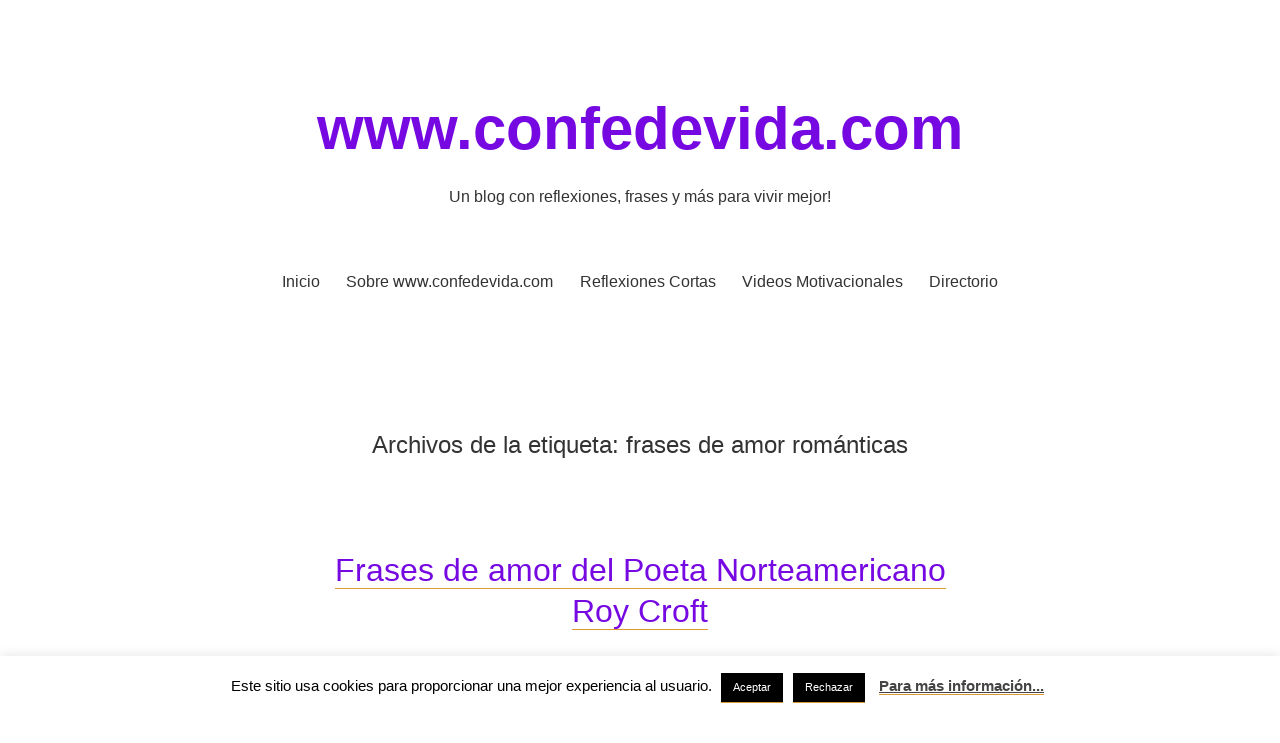

--- FILE ---
content_type: text/html; charset=UTF-8
request_url: https://www.confedevida.com/tag/frases-de-amor-romanticas
body_size: 9240
content:
<!doctype html>
<html lang="es">
<head>
	<meta charset="UTF-8" />
	<meta name="viewport" content="width=device-width, initial-scale=1" />
	<link rel="profile" href="https://gmpg.org/xfn/11" />
	<meta name='robots' content='index, follow, max-image-preview:large, max-snippet:-1, max-video-preview:-1' />
	<style>img:is([sizes="auto" i], [sizes^="auto," i]) { contain-intrinsic-size: 3000px 1500px }</style>
	

<style>
	@font-face {
		font-family: "sw-icon-font";
		src:url("https://www.confedevida.com/wp-content/plugins/social-warfare/assets/fonts/sw-icon-font.eot?ver=4.5.6");
		src:url("https://www.confedevida.com/wp-content/plugins/social-warfare/assets/fonts/sw-icon-font.eot?ver=4.5.6#iefix") format("embedded-opentype"),
		url("https://www.confedevida.com/wp-content/plugins/social-warfare/assets/fonts/sw-icon-font.woff?ver=4.5.6") format("woff"),
		url("https://www.confedevida.com/wp-content/plugins/social-warfare/assets/fonts/sw-icon-font.ttf?ver=4.5.6") format("truetype"),
		url("https://www.confedevida.com/wp-content/plugins/social-warfare/assets/fonts/sw-icon-font.svg?ver=4.5.6#1445203416") format("svg");
		font-weight: normal;
		font-style: normal;
		font-display:block;
	}
</style>



	
	<title>frases de amor románticas</title>
	<link rel="canonical" href="https://www.confedevida.com/tag/frases-de-amor-romanticas" />
	<meta property="og:locale" content="es_MX" />
	<meta property="og:type" content="article" />
	<meta property="og:title" content="frases de amor románticas" />
	<meta property="og:url" content="https://www.confedevida.com/tag/frases-de-amor-romanticas" />
	<meta property="og:site_name" content="www.confedevida.com" />
	<meta name="twitter:card" content="summary_large_image" />
	<meta name="twitter:site" content="@confedevida" />
	<script type="application/ld+json" class="yoast-schema-graph">{"@context":"https://schema.org","@graph":[{"@type":"CollectionPage","@id":"https://www.confedevida.com/tag/frases-de-amor-romanticas","url":"https://www.confedevida.com/tag/frases-de-amor-romanticas","name":"frases de amor románticas","isPartOf":{"@id":"https://www.confedevida.com/#website"},"primaryImageOfPage":{"@id":"https://www.confedevida.com/tag/frases-de-amor-romanticas#primaryimage"},"image":{"@id":"https://www.confedevida.com/tag/frases-de-amor-romanticas#primaryimage"},"thumbnailUrl":"https://www.confedevida.com/wp-content/uploads/2010/08/frases-de-amor-del-poeta-norteamericano-roy-croft.jpg","breadcrumb":{"@id":"https://www.confedevida.com/tag/frases-de-amor-romanticas#breadcrumb"},"inLanguage":"es"},{"@type":"ImageObject","inLanguage":"es","@id":"https://www.confedevida.com/tag/frases-de-amor-romanticas#primaryimage","url":"https://www.confedevida.com/wp-content/uploads/2010/08/frases-de-amor-del-poeta-norteamericano-roy-croft.jpg","contentUrl":"https://www.confedevida.com/wp-content/uploads/2010/08/frases-de-amor-del-poeta-norteamericano-roy-croft.jpg","width":565,"height":237,"caption":"foto de frases de amor del poeta norteamericano roy croft"},{"@type":"BreadcrumbList","@id":"https://www.confedevida.com/tag/frases-de-amor-romanticas#breadcrumb","itemListElement":[{"@type":"ListItem","position":1,"name":"Inicio","item":"https://www.confedevida.com/"},{"@type":"ListItem","position":2,"name":"frases de amor románticas"}]},{"@type":"WebSite","@id":"https://www.confedevida.com/#website","url":"https://www.confedevida.com/","name":"www.confedevida.com","description":"Un blog con reflexiones, frases y más para vivir mejor!","publisher":{"@id":"https://www.confedevida.com/#organization"},"potentialAction":[{"@type":"SearchAction","target":{"@type":"EntryPoint","urlTemplate":"https://www.confedevida.com/?s={search_term_string}"},"query-input":{"@type":"PropertyValueSpecification","valueRequired":true,"valueName":"search_term_string"}}],"inLanguage":"es"},{"@type":"Organization","@id":"https://www.confedevida.com/#organization","name":"confedevida.com","url":"https://www.confedevida.com/","logo":{"@type":"ImageObject","inLanguage":"es","@id":"https://www.confedevida.com/#/schema/logo/image/","url":"https://secureservercdn.net/198.12.144.78/lze.57a.myftpupload.com/wp-content/uploads/2019/07/logo-confedevida.jpg?time=1650334626","contentUrl":"https://secureservercdn.net/198.12.144.78/lze.57a.myftpupload.com/wp-content/uploads/2019/07/logo-confedevida.jpg?time=1650334626","width":400,"height":400,"caption":"confedevida.com"},"image":{"@id":"https://www.confedevida.com/#/schema/logo/image/"},"sameAs":["https://www.facebook.com/pages/confedevidacom/135621936497374","https://x.com/confedevida","https://www.pinterest.com/cvasquezsr/confedevidacom/"]}]}</script>
	


<link rel='dns-prefetch' href='//www.googletagmanager.com' />
<link rel='dns-prefetch' href='//fonts.googleapis.com' />
<link rel='dns-prefetch' href='//pagead2.googlesyndication.com' />
<link rel='stylesheet' id='wpacu-combined-css-head-1' href='//www.confedevida.com/wp-content/cache/asset-cleanup/css/head-1215c3d71084c20f4170e9498388ba719eb76717.css' type='text/css' media='all' />

<style id='classic-theme-styles-inline-css'>
/*! This file is auto-generated */
.wp-block-button__link{color:#fff;background-color:#32373c;border-radius:9999px;box-shadow:none;text-decoration:none;padding:calc(.667em + 2px) calc(1.333em + 2px);font-size:1.125em}.wp-block-file__button{background:#32373c;color:#fff;text-decoration:none}
</style>
<style id='global-styles-inline-css'>
:root{--wp--preset--aspect-ratio--square: 1;--wp--preset--aspect-ratio--4-3: 4/3;--wp--preset--aspect-ratio--3-4: 3/4;--wp--preset--aspect-ratio--3-2: 3/2;--wp--preset--aspect-ratio--2-3: 2/3;--wp--preset--aspect-ratio--16-9: 16/9;--wp--preset--aspect-ratio--9-16: 9/16;--wp--preset--color--black: #000000;--wp--preset--color--cyan-bluish-gray: #abb8c3;--wp--preset--color--white: #ffffff;--wp--preset--color--pale-pink: #f78da7;--wp--preset--color--vivid-red: #cf2e2e;--wp--preset--color--luminous-vivid-orange: #ff6900;--wp--preset--color--luminous-vivid-amber: #fcb900;--wp--preset--color--light-green-cyan: #7bdcb5;--wp--preset--color--vivid-green-cyan: #00d084;--wp--preset--color--pale-cyan-blue: #8ed1fc;--wp--preset--color--vivid-cyan-blue: #0693e3;--wp--preset--color--vivid-purple: #9b51e0;--wp--preset--color--primary: #7609e2;--wp--preset--color--secondary: #dd9933;--wp--preset--color--foreground: #333333;--wp--preset--color--tertiary: #FAFAFA;--wp--preset--color--background: #FFFFFF;--wp--preset--gradient--vivid-cyan-blue-to-vivid-purple: linear-gradient(135deg,rgba(6,147,227,1) 0%,rgb(155,81,224) 100%);--wp--preset--gradient--light-green-cyan-to-vivid-green-cyan: linear-gradient(135deg,rgb(122,220,180) 0%,rgb(0,208,130) 100%);--wp--preset--gradient--luminous-vivid-amber-to-luminous-vivid-orange: linear-gradient(135deg,rgba(252,185,0,1) 0%,rgba(255,105,0,1) 100%);--wp--preset--gradient--luminous-vivid-orange-to-vivid-red: linear-gradient(135deg,rgba(255,105,0,1) 0%,rgb(207,46,46) 100%);--wp--preset--gradient--very-light-gray-to-cyan-bluish-gray: linear-gradient(135deg,rgb(238,238,238) 0%,rgb(169,184,195) 100%);--wp--preset--gradient--cool-to-warm-spectrum: linear-gradient(135deg,rgb(74,234,220) 0%,rgb(151,120,209) 20%,rgb(207,42,186) 40%,rgb(238,44,130) 60%,rgb(251,105,98) 80%,rgb(254,248,76) 100%);--wp--preset--gradient--blush-light-purple: linear-gradient(135deg,rgb(255,206,236) 0%,rgb(152,150,240) 100%);--wp--preset--gradient--blush-bordeaux: linear-gradient(135deg,rgb(254,205,165) 0%,rgb(254,45,45) 50%,rgb(107,0,62) 100%);--wp--preset--gradient--luminous-dusk: linear-gradient(135deg,rgb(255,203,112) 0%,rgb(199,81,192) 50%,rgb(65,88,208) 100%);--wp--preset--gradient--pale-ocean: linear-gradient(135deg,rgb(255,245,203) 0%,rgb(182,227,212) 50%,rgb(51,167,181) 100%);--wp--preset--gradient--electric-grass: linear-gradient(135deg,rgb(202,248,128) 0%,rgb(113,206,126) 100%);--wp--preset--gradient--midnight: linear-gradient(135deg,rgb(2,3,129) 0%,rgb(40,116,252) 100%);--wp--preset--gradient--hard-diagonal: linear-gradient(to bottom right, #dd9933 49.9%, #FAFBF6 50%);--wp--preset--gradient--hard-diagonal-inverted: linear-gradient(to top left, #dd9933 49.9%, #FAFBF6 50%);--wp--preset--gradient--hard-horizontal: linear-gradient(to bottom, #dd9933 50%, #FAFBF6 50%);--wp--preset--gradient--hard-horizontal-inverted: linear-gradient(to top, #dd9933 50%, #FAFBF6 50%);--wp--preset--gradient--diagonal: linear-gradient(to bottom right, #dd9933, #FAFBF6);--wp--preset--gradient--diagonal-inverted: linear-gradient(to top left, #dd9933, #FAFBF6);--wp--preset--gradient--horizontal: linear-gradient(to bottom, #dd9933, #FAFBF6);--wp--preset--gradient--horizontal-inverted: linear-gradient(to top, #dd9933, #FAFBF6);--wp--preset--gradient--stripe: linear-gradient(to bottom, transparent 20%, #dd9933 20%, #dd9933 80%, transparent 80%);--wp--preset--font-size--small: 16px;--wp--preset--font-size--medium: 20px;--wp--preset--font-size--large: 24px;--wp--preset--font-size--x-large: 42px;--wp--preset--font-size--tiny: 14px;--wp--preset--font-size--normal: 18px;--wp--preset--font-size--huge: 28px;--wp--preset--spacing--20: 0.44rem;--wp--preset--spacing--30: 0.67rem;--wp--preset--spacing--40: 1rem;--wp--preset--spacing--50: 1.5rem;--wp--preset--spacing--60: 2.25rem;--wp--preset--spacing--70: 3.38rem;--wp--preset--spacing--80: 5.06rem;--wp--preset--shadow--natural: 6px 6px 9px rgba(0, 0, 0, 0.2);--wp--preset--shadow--deep: 12px 12px 50px rgba(0, 0, 0, 0.4);--wp--preset--shadow--sharp: 6px 6px 0px rgba(0, 0, 0, 0.2);--wp--preset--shadow--outlined: 6px 6px 0px -3px rgba(255, 255, 255, 1), 6px 6px rgba(0, 0, 0, 1);--wp--preset--shadow--crisp: 6px 6px 0px rgba(0, 0, 0, 1);}:where(.is-layout-flex){gap: 0.5em;}:where(.is-layout-grid){gap: 0.5em;}body .is-layout-flex{display: flex;}.is-layout-flex{flex-wrap: wrap;align-items: center;}.is-layout-flex > :is(*, div){margin: 0;}body .is-layout-grid{display: grid;}.is-layout-grid > :is(*, div){margin: 0;}:where(.wp-block-columns.is-layout-flex){gap: 2em;}:where(.wp-block-columns.is-layout-grid){gap: 2em;}:where(.wp-block-post-template.is-layout-flex){gap: 1.25em;}:where(.wp-block-post-template.is-layout-grid){gap: 1.25em;}.has-black-color{color: var(--wp--preset--color--black) !important;}.has-cyan-bluish-gray-color{color: var(--wp--preset--color--cyan-bluish-gray) !important;}.has-white-color{color: var(--wp--preset--color--white) !important;}.has-pale-pink-color{color: var(--wp--preset--color--pale-pink) !important;}.has-vivid-red-color{color: var(--wp--preset--color--vivid-red) !important;}.has-luminous-vivid-orange-color{color: var(--wp--preset--color--luminous-vivid-orange) !important;}.has-luminous-vivid-amber-color{color: var(--wp--preset--color--luminous-vivid-amber) !important;}.has-light-green-cyan-color{color: var(--wp--preset--color--light-green-cyan) !important;}.has-vivid-green-cyan-color{color: var(--wp--preset--color--vivid-green-cyan) !important;}.has-pale-cyan-blue-color{color: var(--wp--preset--color--pale-cyan-blue) !important;}.has-vivid-cyan-blue-color{color: var(--wp--preset--color--vivid-cyan-blue) !important;}.has-vivid-purple-color{color: var(--wp--preset--color--vivid-purple) !important;}.has-black-background-color{background-color: var(--wp--preset--color--black) !important;}.has-cyan-bluish-gray-background-color{background-color: var(--wp--preset--color--cyan-bluish-gray) !important;}.has-white-background-color{background-color: var(--wp--preset--color--white) !important;}.has-pale-pink-background-color{background-color: var(--wp--preset--color--pale-pink) !important;}.has-vivid-red-background-color{background-color: var(--wp--preset--color--vivid-red) !important;}.has-luminous-vivid-orange-background-color{background-color: var(--wp--preset--color--luminous-vivid-orange) !important;}.has-luminous-vivid-amber-background-color{background-color: var(--wp--preset--color--luminous-vivid-amber) !important;}.has-light-green-cyan-background-color{background-color: var(--wp--preset--color--light-green-cyan) !important;}.has-vivid-green-cyan-background-color{background-color: var(--wp--preset--color--vivid-green-cyan) !important;}.has-pale-cyan-blue-background-color{background-color: var(--wp--preset--color--pale-cyan-blue) !important;}.has-vivid-cyan-blue-background-color{background-color: var(--wp--preset--color--vivid-cyan-blue) !important;}.has-vivid-purple-background-color{background-color: var(--wp--preset--color--vivid-purple) !important;}.has-black-border-color{border-color: var(--wp--preset--color--black) !important;}.has-cyan-bluish-gray-border-color{border-color: var(--wp--preset--color--cyan-bluish-gray) !important;}.has-white-border-color{border-color: var(--wp--preset--color--white) !important;}.has-pale-pink-border-color{border-color: var(--wp--preset--color--pale-pink) !important;}.has-vivid-red-border-color{border-color: var(--wp--preset--color--vivid-red) !important;}.has-luminous-vivid-orange-border-color{border-color: var(--wp--preset--color--luminous-vivid-orange) !important;}.has-luminous-vivid-amber-border-color{border-color: var(--wp--preset--color--luminous-vivid-amber) !important;}.has-light-green-cyan-border-color{border-color: var(--wp--preset--color--light-green-cyan) !important;}.has-vivid-green-cyan-border-color{border-color: var(--wp--preset--color--vivid-green-cyan) !important;}.has-pale-cyan-blue-border-color{border-color: var(--wp--preset--color--pale-cyan-blue) !important;}.has-vivid-cyan-blue-border-color{border-color: var(--wp--preset--color--vivid-cyan-blue) !important;}.has-vivid-purple-border-color{border-color: var(--wp--preset--color--vivid-purple) !important;}.has-vivid-cyan-blue-to-vivid-purple-gradient-background{background: var(--wp--preset--gradient--vivid-cyan-blue-to-vivid-purple) !important;}.has-light-green-cyan-to-vivid-green-cyan-gradient-background{background: var(--wp--preset--gradient--light-green-cyan-to-vivid-green-cyan) !important;}.has-luminous-vivid-amber-to-luminous-vivid-orange-gradient-background{background: var(--wp--preset--gradient--luminous-vivid-amber-to-luminous-vivid-orange) !important;}.has-luminous-vivid-orange-to-vivid-red-gradient-background{background: var(--wp--preset--gradient--luminous-vivid-orange-to-vivid-red) !important;}.has-very-light-gray-to-cyan-bluish-gray-gradient-background{background: var(--wp--preset--gradient--very-light-gray-to-cyan-bluish-gray) !important;}.has-cool-to-warm-spectrum-gradient-background{background: var(--wp--preset--gradient--cool-to-warm-spectrum) !important;}.has-blush-light-purple-gradient-background{background: var(--wp--preset--gradient--blush-light-purple) !important;}.has-blush-bordeaux-gradient-background{background: var(--wp--preset--gradient--blush-bordeaux) !important;}.has-luminous-dusk-gradient-background{background: var(--wp--preset--gradient--luminous-dusk) !important;}.has-pale-ocean-gradient-background{background: var(--wp--preset--gradient--pale-ocean) !important;}.has-electric-grass-gradient-background{background: var(--wp--preset--gradient--electric-grass) !important;}.has-midnight-gradient-background{background: var(--wp--preset--gradient--midnight) !important;}.has-small-font-size{font-size: var(--wp--preset--font-size--small) !important;}.has-medium-font-size{font-size: var(--wp--preset--font-size--medium) !important;}.has-large-font-size{font-size: var(--wp--preset--font-size--large) !important;}.has-x-large-font-size{font-size: var(--wp--preset--font-size--x-large) !important;}
:where(.wp-block-post-template.is-layout-flex){gap: 1.25em;}:where(.wp-block-post-template.is-layout-grid){gap: 1.25em;}
:where(.wp-block-columns.is-layout-flex){gap: 2em;}:where(.wp-block-columns.is-layout-grid){gap: 2em;}
:root :where(.wp-block-pullquote){font-size: 1.5em;line-height: 1.6;}
</style>






<link rel='stylesheet' id='seedlet-fonts-css' href='https://fonts.googleapis.com/css?family=Fira+Sans%3Aital%2Cwght%400%2C400%3B0%2C500%3B1%2C400%7CPlayfair+Display%3Aital%2Cwght%400%2C400%3B0%2C700%3B1%2C400&#038;subset=latin%2Clatin-ext' media='all' />


<link rel='stylesheet' id='seedlet-print-style-css' href='https://www.confedevida.com/wp-content/cache/asset-cleanup/css/item/seedlet__assets__css__print-css-v7b47e373f7cd8fdaf7dbc5b9a8d40930b933b597.css' media='print' />

<style id='seedlet-custom-color-overrides-inline-css'>
:root {--global--color-primary:#7609e2;--global--color-primary-hover: #4C4C4C;--global--color-secondary:#dd9933;--global--color-secondary-hover: #4C4C4C;}::selection { background-color: #F2F2F2;}::-moz-selection { background-color: #F2F2F2;}
</style>

<script id="cookie-law-info-js-extra">
var Cli_Data = {"nn_cookie_ids":[],"cookielist":[],"non_necessary_cookies":[],"ccpaEnabled":"","ccpaRegionBased":"","ccpaBarEnabled":"","strictlyEnabled":["necessary","obligatoire"],"ccpaType":"gdpr","js_blocking":"","custom_integration":"","triggerDomRefresh":"","secure_cookies":""};
var cli_cookiebar_settings = {"animate_speed_hide":"500","animate_speed_show":"500","background":"#FFF","border":"#b1a6a6c2","border_on":"","button_1_button_colour":"#000","button_1_button_hover":"#000000","button_1_link_colour":"#fff","button_1_as_button":"1","button_1_new_win":"","button_2_button_colour":"#333","button_2_button_hover":"#292929","button_2_link_colour":"#444","button_2_as_button":"","button_2_hidebar":"","button_3_button_colour":"#000","button_3_button_hover":"#000000","button_3_link_colour":"#fff","button_3_as_button":"1","button_3_new_win":"","button_4_button_colour":"#000","button_4_button_hover":"#000000","button_4_link_colour":"#fff","button_4_as_button":"1","button_7_button_colour":"#61a229","button_7_button_hover":"#4e8221","button_7_link_colour":"#fff","button_7_as_button":"1","button_7_new_win":"","font_family":"Arial, Helvetica, sans-serif","header_fix":"","notify_animate_hide":"1","notify_animate_show":"","notify_div_id":"#cookie-law-info-bar","notify_position_horizontal":"right","notify_position_vertical":"bottom","scroll_close":"1","scroll_close_reload":"","accept_close_reload":"","reject_close_reload":"","showagain_tab":"","showagain_background":"#fff","showagain_border":"#000","showagain_div_id":"#cookie-law-info-again","showagain_x_position":"100px","text":"#000","show_once_yn":"1","show_once":"10000","logging_on":"","as_popup":"","popup_overlay":"1","bar_heading_text":"","cookie_bar_as":"banner","popup_showagain_position":"bottom-right","widget_position":"left"};
var log_object = {"ajax_url":"https:\/\/www.confedevida.com\/wp-admin\/admin-ajax.php"};
</script>
<script id='wpacu-combined-js-head-group-1' src='//www.confedevida.com/wp-content/cache/asset-cleanup/js/head-43b39aa2d814c8bb70cbaebcbe6bc5f8b5479262.js'></script>


<script src="https://www.googletagmanager.com/gtag/js?id=GT-KTPKMH8H" id="google_gtagjs-js" async></script>
<script id="google_gtagjs-js-after">
window.dataLayer = window.dataLayer || [];function gtag(){dataLayer.push(arguments);}
gtag("set","linker",{"domains":["www.confedevida.com"]});
gtag("js", new Date());
gtag("set", "developer_id.dZTNiMT", true);
gtag("config", "GT-KTPKMH8H");
 window._googlesitekit = window._googlesitekit || {}; window._googlesitekit.throttledEvents = []; window._googlesitekit.gtagEvent = (name, data) => { var key = JSON.stringify( { name, data } ); if ( !! window._googlesitekit.throttledEvents[ key ] ) { return; } window._googlesitekit.throttledEvents[ key ] = true; setTimeout( () => { delete window._googlesitekit.throttledEvents[ key ]; }, 5 ); gtag( "event", name, { ...data, event_source: "site-kit" } ); };
</script>
		<style>
			.theiaPostSlider_nav.fontTheme ._title,
			.theiaPostSlider_nav.fontTheme ._text {
				line-height: 48px;
			}

			.theiaPostSlider_nav.fontTheme ._button {
				color: #f08100;
			}

			.theiaPostSlider_nav.fontTheme ._button ._2 span {
				font-size: 48px;
				line-height: 48px;
			}

			.theiaPostSlider_nav.fontTheme ._button:hover,
			.theiaPostSlider_nav.fontTheme ._button:focus {
				color: #ffa338;
			}

			.theiaPostSlider_nav.fontTheme ._disabled {
				color: #777777 !important;
			}
		</style>
	

<meta name="google-adsense-platform-account" content="ca-host-pub-2644536267352236">
<meta name="google-adsense-platform-domain" content="sitekit.withgoogle.com">



<script async src="https://pagead2.googlesyndication.com/pagead/js/adsbygoogle.js?client=ca-pub-8096554007415485&amp;host=ca-host-pub-2644536267352236" crossorigin="anonymous"></script>


<link rel="icon" href="https://www.confedevida.com/wp-content/uploads/2019/07/cropped-logo-confedevida-32x32.jpg" sizes="32x32" />
<link rel="icon" href="https://www.confedevida.com/wp-content/uploads/2019/07/cropped-logo-confedevida-192x192.jpg" sizes="192x192" />
<link rel="apple-touch-icon" href="https://www.confedevida.com/wp-content/uploads/2019/07/cropped-logo-confedevida-180x180.jpg" />
<meta name="msapplication-TileImage" content="https://www.confedevida.com/wp-content/uploads/2019/07/cropped-logo-confedevida-270x270.jpg" />
</head>

<body class="archive tag tag-frases-de-amor-romanticas tag-845 wp-embed-responsive wp-theme-seedlet wp-child-theme-blank-canvas hfeed has-main-navigation">
<div id="page" class="site">
	<a class="skip-link screen-reader-text" href="#content">Saltar al contenido</a>

	
	<header id="masthead" class="site-header header_classes has-title-and-tagline has-menu" role="banner">
		

<div class="site-branding">
							<p class="site-title"><a href="https://www.confedevida.com/" rel="home">www.confedevida.com</a></p>
			
			<p class="site-description">
			Un blog con reflexiones, frases y más para vivir mejor!		</p>
	</div>
			<nav id="site-navigation" class="primary-navigation" role="navigation" aria-label="Principal">
		<button id="primary-close-menu" class="button close">
			<span class="dropdown-icon close">Cerrar <svg class="svg-icon" width="24" height="24" aria-hidden="true" role="img" focusable="false" viewBox="0 0 24 24" fill="none" xmlns="http://www.w3.org/2000/svg"><path fill-rule="evenodd" clip-rule="evenodd" d="M12 10.9394L5.53033 4.46973L4.46967 5.53039L10.9393 12.0001L4.46967 18.4697L5.53033 19.5304L12 13.0607L18.4697 19.5304L19.5303 18.4697L13.0607 12.0001L19.5303 5.53039L18.4697 4.46973L12 10.9394Z" fill="currentColor"/></svg></span>
			<span class="hide-visually collapsed-text">cerrado</span>
		</button>
		<div class="primary-menu-container"><ul id="menu-menu-2" class="menu-wrapper"><li class="menu-item menu-item-type-custom menu-item-object-custom menu-item-home menu-item-12744"><a href="https://www.confedevida.com/">Inicio</a></li>
<li class="menu-item menu-item-type-post_type menu-item-object-page menu-item-12759"><a href="https://www.confedevida.com/confedevida">Sobre www.confedevida.com</a></li>
<li class="menu-item menu-item-type-post_type menu-item-object-page menu-item-12750"><a href="https://www.confedevida.com/reflexiones">Reflexiones Cortas</a></li>
<li class="menu-item menu-item-type-post_type menu-item-object-page menu-item-12752"><a href="https://www.confedevida.com/videos">Videos Motivacionales</a></li>
<li class="menu-item menu-item-type-post_type menu-item-object-page menu-item-12746"><a href="https://www.confedevida.com/directorio">Directorio</a></li>
</ul></div>	</nav>

<div class="menu-button-container">
			<button id="primary-open-menu" class="button open">
			<span class="dropdown-icon open">Menú <svg class="svg-icon" width="24" height="24" aria-hidden="true" role="img" focusable="false" viewBox="0 0 24 24" fill="none" xmlns="http://www.w3.org/2000/svg"><path fill-rule="evenodd" clip-rule="evenodd" d="M4.5 6H19.5V7.5H4.5V6ZM4.5 12H19.5V13.5H4.5V12ZM19.5 18H4.5V19.5H19.5V18Z" fill="currentColor"/></svg></span>
			<span class="hide-visually expanded-text">ampliado</span>
		</button>
	</div>


<div class="menu-button-container">
	</div>

	</header>

	<div id="content" class="site-content">

	<section id="primary" class="content-area">
		<main id="main" class="site-main" role="main">

		
			<header class="page-header default-max-width">
				<h1 class="page-title"><span class="archive-prefix">Archivos de la etiqueta:  </span><span class="page-description">frases de amor románticas</span></h1>							</header>

			
<article id="post-1845" class="post-1845 post type-post status-publish format-standard has-post-thumbnail hentry category-frases-de-amor tag-frases-de-amor-hermosas tag-frases-de-amor-intensas tag-frases-de-amor-para-enamorar tag-frases-de-amor-romanticas tag-poeta-norteamericano-roy-croft entry">
	<header class="entry-header default-max-width">
		<h2 class="entry-title"><a href="https://www.confedevida.com/frases-de-amor-del-poeta-norteamericano-roy-croft.html" rel="bookmark">Frases de amor del Poeta Norteamericano Roy Croft</a></h2>	</header>

	
			<figure class="post-thumbnail">
				<a class="post-thumbnail-inner alignwide" href="https://www.confedevida.com/frases-de-amor-del-poeta-norteamericano-roy-croft.html" aria-hidden="true" tabindex="-1">
					<img width="565" height="237" src="https://www.confedevida.com/wp-content/uploads/2010/08/frases-de-amor-del-poeta-norteamericano-roy-croft.jpg" class="attachment-post-thumbnail size-post-thumbnail wp-post-image" alt="foto de frases de amor del poeta norteamericano roy croft" decoding="async" fetchpriority="high" srcset="https://www.confedevida.com/wp-content/uploads/2010/08/frases-de-amor-del-poeta-norteamericano-roy-croft.jpg 565w, https://www.confedevida.com/wp-content/uploads/2010/08/frases-de-amor-del-poeta-norteamericano-roy-croft-300x126.jpg 300w, https://www.confedevida.com/wp-content/uploads/2010/08/frases-de-amor-del-poeta-norteamericano-roy-croft-320x134.jpg 320w, https://www.confedevida.com/wp-content/uploads/2010/08/frases-de-amor-del-poeta-norteamericano-roy-croft-360x151.jpg 360w" sizes="(max-width: 565px) 100vw, 565px" />				</a>
			</figure>

			
	<div class="entry-content">
		<p>2 frases de amor para enamorar del Poeta Norteamericano Roy Croft hermosas, románticas e intensas. Te amo, no sólo por lo que tú eres, sino también, por lo que yo soy cuando estoy contigo. Te amo, no sólo por la persona que has hecho de ti, sino por lo que estás haciendo de mí. Roy<a class="more-link" href="https://www.confedevida.com/frases-de-amor-del-poeta-norteamericano-roy-croft.html">Seguir leyendo <span class="screen-reader-text">&#8220;Frases de amor del Poeta Norteamericano Roy Croft&#8221;</span></a></p>
	</div>

	<footer class="entry-footer default-max-width">
			</footer>
</article>
		</main>
	</section>


	</div>

	<footer id="colophon" class="site-footer default-max-width" role="contentinfo" aria-label="Pie de página">
			
	<div class="widget-area">
		<div class="widget-column footer-widget-1">
		<section id="search-3" class="widget widget_search"><form role="search" method="get" class="search-form" action="https://www.confedevida.com/">
				<label>
					<span class="screen-reader-text">Buscar:</span>
					<input type="search" class="search-field" placeholder="Buscar &hellip;" value="" name="s" />
				</label>
				<input type="submit" class="search-submit" value="Buscar" />
			</form></section>		</div>
	</div>

	
<div class="site-info">
				<a class="site-name" href="https://www.confedevida.com/" rel="home">www.confedevida.com</a><span class="comma">,</span>
		<a href="https://es-mx.wordpress.org/" class="imprint">
		Funciona gracias a WordPress.	</a>
	</div>
	</footer>

</div>

<script type="speculationrules">
{"prefetch":[{"source":"document","where":{"and":[{"href_matches":"\/*"},{"not":{"href_matches":["\/wp-*.php","\/wp-admin\/*","\/wp-content\/uploads\/*","\/wp-content\/*","\/wp-content\/plugins\/*","\/wp-content\/themes\/blank-canvas\/*","\/wp-content\/themes\/seedlet\/*","\/*\\?(.+)"]}},{"not":{"selector_matches":"a[rel~=\"nofollow\"]"}},{"not":{"selector_matches":".no-prefetch, .no-prefetch a"}}]},"eagerness":"conservative"}]}
</script>
<div id="cookie-law-info-bar" data-nosnippet="true"><span>Este sitio usa cookies para proporcionar una mejor experiencia al usuario. <a role='button' data-cli_action="accept" id="cookie_action_close_header" class="small cli-plugin-button cli-plugin-main-button cookie_action_close_header cli_action_button wt-cli-accept-btn" style="margin:5px">Aceptar</a><a role='button' id="cookie_action_close_header_reject" class="small cli-plugin-button cli-plugin-main-button cookie_action_close_header_reject cli_action_button wt-cli-reject-btn" data-cli_action="reject" style="margin:5px">Rechazar</a> <a href="/cookie-policy" id="CONSTANT_OPEN_URL" target="_blank" class="cli-plugin-main-link" style="margin:5px">Para más información...</a></span></div><div id="cookie-law-info-again" data-nosnippet="true"><span id="cookie_hdr_showagain">Privacy &amp; Cookies Policy</span></div><div class="cli-modal" data-nosnippet="true" id="cliSettingsPopup" tabindex="-1" role="dialog" aria-labelledby="cliSettingsPopup" aria-hidden="true">
  <div class="cli-modal-dialog" role="document">
	<div class="cli-modal-content cli-bar-popup">
		  <button type="button" class="cli-modal-close" id="cliModalClose">
			<svg class="" viewBox="0 0 24 24"><path d="M19 6.41l-1.41-1.41-5.59 5.59-5.59-5.59-1.41 1.41 5.59 5.59-5.59 5.59 1.41 1.41 5.59-5.59 5.59 5.59 1.41-1.41-5.59-5.59z"></path><path d="M0 0h24v24h-24z" fill="none"></path></svg>
			<span class="wt-cli-sr-only">Cerrar</span>
		  </button>
		  <div class="cli-modal-body">
			<div class="cli-container-fluid cli-tab-container">
	<div class="cli-row">
		<div class="cli-col-12 cli-align-items-stretch cli-px-0">
			<div class="cli-privacy-overview">
				<h4>Privacy Overview</h4>				<div class="cli-privacy-content">
					<div class="cli-privacy-content-text">This website uses cookies to improve your experience while you navigate through the website. Out of these, the cookies that are categorized as necessary are stored on your browser as they are essential for the working of basic functionalities of the website. We also use third-party cookies that help us analyze and understand how you use this website. These cookies will be stored in your browser only with your consent. You also have the option to opt-out of these cookies. But opting out of some of these cookies may affect your browsing experience.</div>
				</div>
				<a class="cli-privacy-readmore" aria-label="Mostrar más" role="button" data-readmore-text="Mostrar más" data-readless-text="Mostrar menos"></a>			</div>
		</div>
		<div class="cli-col-12 cli-align-items-stretch cli-px-0 cli-tab-section-container">
												<div class="cli-tab-section">
						<div class="cli-tab-header">
							<a role="button" tabindex="0" class="cli-nav-link cli-settings-mobile" data-target="necessary" data-toggle="cli-toggle-tab">
								Necessary							</a>
															<div class="wt-cli-necessary-checkbox">
									<input type="checkbox" class="cli-user-preference-checkbox"  id="wt-cli-checkbox-necessary" data-id="checkbox-necessary" checked="checked"  />
									<label class="form-check-label" for="wt-cli-checkbox-necessary">Necessary</label>
								</div>
								<span class="cli-necessary-caption">Siempre activado</span>
													</div>
						<div class="cli-tab-content">
							<div class="cli-tab-pane cli-fade" data-id="necessary">
								<div class="wt-cli-cookie-description">
									Necessary cookies are absolutely essential for the website to function properly. This category only includes cookies that ensures basic functionalities and security features of the website. These cookies do not store any personal information.								</div>
							</div>
						</div>
					</div>
																	<div class="cli-tab-section">
						<div class="cli-tab-header">
							<a role="button" tabindex="0" class="cli-nav-link cli-settings-mobile" data-target="non-necessary" data-toggle="cli-toggle-tab">
								Non-necessary							</a>
															<div class="cli-switch">
									<input type="checkbox" id="wt-cli-checkbox-non-necessary" class="cli-user-preference-checkbox"  data-id="checkbox-non-necessary" checked='checked' />
									<label for="wt-cli-checkbox-non-necessary" class="cli-slider" data-cli-enable="Activado" data-cli-disable="Desactivado"><span class="wt-cli-sr-only">Non-necessary</span></label>
								</div>
													</div>
						<div class="cli-tab-content">
							<div class="cli-tab-pane cli-fade" data-id="non-necessary">
								<div class="wt-cli-cookie-description">
									Any cookies that may not be particularly necessary for the website to function and is used specifically to collect user personal data via analytics, ads, other embedded contents are termed as non-necessary cookies. It is mandatory to procure user consent prior to running these cookies on your website.								</div>
							</div>
						</div>
					</div>
										</div>
	</div>
</div>
		  </div>
		  <div class="cli-modal-footer">
			<div class="wt-cli-element cli-container-fluid cli-tab-container">
				<div class="cli-row">
					<div class="cli-col-12 cli-align-items-stretch cli-px-0">
						<div class="cli-tab-footer wt-cli-privacy-overview-actions">
						
															<a id="wt-cli-privacy-save-btn" role="button" tabindex="0" data-cli-action="accept" class="wt-cli-privacy-btn cli_setting_save_button wt-cli-privacy-accept-btn cli-btn">GUARDAR Y ACEPTAR</a>
													</div>
						
					</div>
				</div>
			</div>
		</div>
	</div>
  </div>
</div>
<div class="cli-modal-backdrop cli-fade cli-settings-overlay"></div>
<div class="cli-modal-backdrop cli-fade cli-popupbar-overlay"></div>
<script id="social_warfare_script-js-extra">
var socialWarfare = {"addons":[],"post_id":"1845","variables":{"emphasizeIcons":false,"powered_by_toggle":false,"affiliate_link":"https:\/\/warfareplugins.com"},"floatBeforeContent":""};
</script>
<script data-wpacu-to-be-preloaded-basic='1' id='wpacu-combined-js-body-group-1' src='//www.confedevida.com/wp-content/cache/asset-cleanup/js/body-c96db135b5e41c3a3889cc37d52fcdc7ee36bf15.js'></script>	<script>
	/(trident|msie)/i.test(navigator.userAgent)&&document.getElementById&&window.addEventListener&&window.addEventListener("hashchange",function(){var t,e=location.hash.substring(1);/^[A-z0-9_-]+$/.test(e)&&(t=document.getElementById(e))&&(/^(?:a|select|input|button|textarea)$/i.test(t.tagName)||(t.tabIndex=-1),t.focus())},!1);
	</script>
	<script type="text/javascript"> var swp_nonce = "ccd790a6cf";function parentIsEvil() { var html = null; try { var doc = top.location.pathname; } catch(err){ }; if(typeof doc === "undefined") { return true } else { return false }; }; if (parentIsEvil()) { top.location = self.location.href; };var url = "https://www.confedevida.com/frases-de-amor-del-poeta-norteamericano-roy-croft.html";if(url.indexOf("stfi.re") != -1) { var canonical = ""; var links = document.getElementsByTagName("link"); for (var i = 0; i &lt; links.length; i ++) { if (links[i].getAttribute(&quot;rel&quot;) === &quot;canonical&quot;) { canonical = links[i].getAttribute(&quot;href&quot;)}}; canonical = canonical.replace(&quot;?sfr=1&quot;, &quot;&quot;);top.location = canonical; console.log(canonical);};var swpFloatBeforeContent = false; var swp_ajax_url = &quot;https://www.confedevida.com/wp-admin/admin-ajax.php&quot;;var swpClickTracking = false;</script>
</body>
</html>


--- FILE ---
content_type: text/html; charset=utf-8
request_url: https://www.google.com/recaptcha/api2/aframe
body_size: 268
content:
<!DOCTYPE HTML><html><head><meta http-equiv="content-type" content="text/html; charset=UTF-8"></head><body><script nonce="hemKfTfGTz-QqCq6-FUDpw">/** Anti-fraud and anti-abuse applications only. See google.com/recaptcha */ try{var clients={'sodar':'https://pagead2.googlesyndication.com/pagead/sodar?'};window.addEventListener("message",function(a){try{if(a.source===window.parent){var b=JSON.parse(a.data);var c=clients[b['id']];if(c){var d=document.createElement('img');d.src=c+b['params']+'&rc='+(localStorage.getItem("rc::a")?sessionStorage.getItem("rc::b"):"");window.document.body.appendChild(d);sessionStorage.setItem("rc::e",parseInt(sessionStorage.getItem("rc::e")||0)+1);localStorage.setItem("rc::h",'1768988770824');}}}catch(b){}});window.parent.postMessage("_grecaptcha_ready", "*");}catch(b){}</script></body></html>